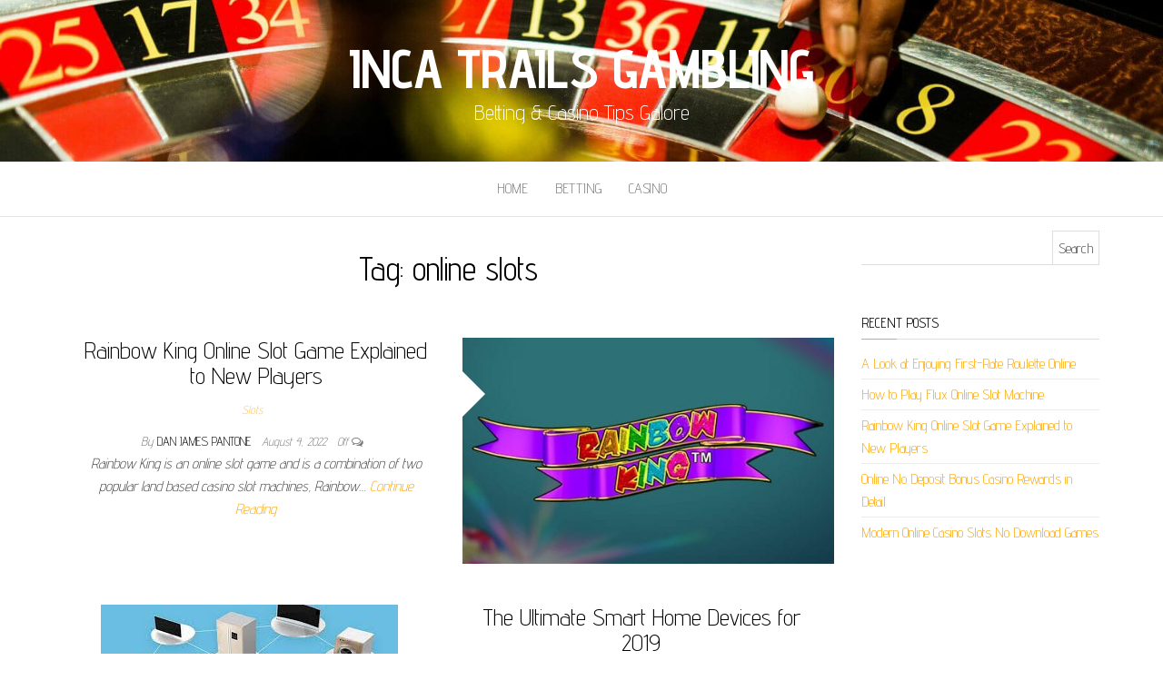

--- FILE ---
content_type: text/html; charset=UTF-8
request_url: https://www.incatrails.org/tag/online-slots/
body_size: 5172
content:
<!DOCTYPE html><html lang="en-US"><head><meta http-equiv="content-type" content="text/html; charset=UTF-8" /><meta http-equiv="X-UA-Compatible" content="IE=edge"><meta name="viewport" content="width=device-width, initial-scale=1"><link rel="pingback" href="https://www.incatrails.org/xmlrpc.php" /><meta name='robots' content='index, follow, max-image-preview:large, max-snippet:-1, max-video-preview:-1' /><link media="all" href="https://www.incatrails.org/wp-content/cache/autoptimize/css/autoptimize_e3a8e3ae3fc37242d793b74352e061ec.css" rel="stylesheet"><title>online slots Archives - Inca Trails Gambling</title><link rel="canonical" href="https://www.incatrails.org/tag/online-slots/" /><link rel="next" href="https://www.incatrails.org/tag/online-slots/page/2/" /><meta property="og:locale" content="en_US" /><meta property="og:type" content="article" /><meta property="og:title" content="online slots Archives - Inca Trails Gambling" /><meta property="og:url" content="https://www.incatrails.org/tag/online-slots/" /><meta property="og:site_name" content="Inca Trails Gambling" /><meta name="twitter:card" content="summary_large_image" /> <script type="application/ld+json" class="yoast-schema-graph">{"@context":"https://schema.org","@graph":[{"@type":"CollectionPage","@id":"https://www.incatrails.org/tag/online-slots/","url":"https://www.incatrails.org/tag/online-slots/","name":"online slots Archives - Inca Trails Gambling","isPartOf":{"@id":"https://www.incatrails.org/#website"},"primaryImageOfPage":{"@id":"https://www.incatrails.org/tag/online-slots/#primaryimage"},"image":{"@id":"https://www.incatrails.org/tag/online-slots/#primaryimage"},"thumbnailUrl":"https://www.incatrails.org/wp-content/uploads/2022/08/Rainbow-King-Online-Slot.jpg","breadcrumb":{"@id":"https://www.incatrails.org/tag/online-slots/#breadcrumb"},"inLanguage":"en-US"},{"@type":"ImageObject","inLanguage":"en-US","@id":"https://www.incatrails.org/tag/online-slots/#primaryimage","url":"https://www.incatrails.org/wp-content/uploads/2022/08/Rainbow-King-Online-Slot.jpg","contentUrl":"https://www.incatrails.org/wp-content/uploads/2022/08/Rainbow-King-Online-Slot.jpg","width":500,"height":375,"caption":"Rainbow King Online Slot Explained"},{"@type":"BreadcrumbList","@id":"https://www.incatrails.org/tag/online-slots/#breadcrumb","itemListElement":[{"@type":"ListItem","position":1,"name":"Home","item":"https://www.incatrails.org/"},{"@type":"ListItem","position":2,"name":"online slots"}]},{"@type":"WebSite","@id":"https://www.incatrails.org/#website","url":"https://www.incatrails.org/","name":"Inca Trails Gambling","description":"Betting &amp; Casino Tips Galore","potentialAction":[{"@type":"SearchAction","target":{"@type":"EntryPoint","urlTemplate":"https://www.incatrails.org/?s={search_term_string}"},"query-input":{"@type":"PropertyValueSpecification","valueRequired":true,"valueName":"search_term_string"}}],"inLanguage":"en-US"}]}</script> <link rel='dns-prefetch' href='//fonts.googleapis.com' /><link rel="alternate" type="application/rss+xml" title="Inca Trails Gambling &raquo; Feed" href="https://www.incatrails.org/feed/" /><link rel="alternate" type="application/rss+xml" title="Inca Trails Gambling &raquo; Comments Feed" href="https://www.incatrails.org/comments/feed/" /><link rel="alternate" type="application/rss+xml" title="Inca Trails Gambling &raquo; online slots Tag Feed" href="https://www.incatrails.org/tag/online-slots/feed/" /><link rel='stylesheet' id='balanced-blog-fonts-css' href='https://fonts.googleapis.com/css?family=Advent+Pro%3A200%2C300%2C400%2C700&#038;subset=latin-ext' type='text/css' media='all' /> <script type="text/javascript" src="https://www.incatrails.org/wp-includes/js/jquery/jquery.min.js" id="jquery-core-js"></script> <link rel="https://api.w.org/" href="https://www.incatrails.org/wp-json/" /><link rel="alternate" title="JSON" type="application/json" href="https://www.incatrails.org/wp-json/wp/v2/tags/6" /><link rel="EditURI" type="application/rsd+xml" title="RSD" href="https://www.incatrails.org/xmlrpc.php?rsd" /><link rel="icon" href="https://www.incatrails.org/wp-content/uploads/2023/12/cropped-Inca-Trails-Gambling-Betting-Casino-Tips-Galore-32x32.png" sizes="32x32" /><link rel="icon" href="https://www.incatrails.org/wp-content/uploads/2023/12/cropped-Inca-Trails-Gambling-Betting-Casino-Tips-Galore-192x192.png" sizes="192x192" /><link rel="apple-touch-icon" href="https://www.incatrails.org/wp-content/uploads/2023/12/cropped-Inca-Trails-Gambling-Betting-Casino-Tips-Galore-180x180.png" /><meta name="msapplication-TileImage" content="https://www.incatrails.org/wp-content/uploads/2023/12/cropped-Inca-Trails-Gambling-Betting-Casino-Tips-Galore-270x270.png" /></head><body id="blog" class="archive tag tag-online-slots tag-6 wp-theme-balanced-blog wp-child-theme-incatrails"><div class="lazyload site-header container-fluid" data-bg="https://www.incatrails.org/wp-content/uploads/2019/04/cropped-Inca-Trails-Gambling-1.jpg" style="background-image: url(data:image/svg+xml,%3Csvg%20xmlns=%22http://www.w3.org/2000/svg%22%20viewBox=%220%200%20500%20300%22%3E%3C/svg%3E)"><div class="custom-header container" ><div class="site-heading text-center"><div class="site-branding-logo"></div><div class="site-branding-text"><p class="site-title"><a href="https://www.incatrails.org/" rel="home">Inca Trails Gambling</a></p><p class="site-description"> Betting &amp; Casino Tips Galore</p></div></div></div></div><div class="main-menu"><nav id="site-navigation" class="navbar navbar-default navbar-center"><div class="container"><div class="navbar-header"><div id="main-menu-panel" class="open-panel" data-panel="main-menu-panel"> <span></span> <span></span> <span></span></div></div><div class="menu-container"><ul id="menu-main-menu" class="nav navbar-nav"><li id="menu-item-13" class="menu-item menu-item-type-custom menu-item-object-custom menu-item-home menu-item-13"><a title="Home" href="https://www.incatrails.org/">Home</a></li><li id="menu-item-11" class="menu-item menu-item-type-taxonomy menu-item-object-category menu-item-11"><a title="Betting" href="https://www.incatrails.org/category/betting/">Betting</a></li><li id="menu-item-12" class="menu-item menu-item-type-taxonomy menu-item-object-category menu-item-12"><a title="Casino" href="https://www.incatrails.org/category/casino/">Casino</a></li></ul></div></div></nav></div><div class="container main-container" role="main"><div class="page-area"><div class="row"><div class="col-md-9"><header class="archive-page-header text-center"><h1 class="page-title">Tag: <span>online slots</span></h1></header><article class="news-item-content"><div class="post-888 post type-post status-publish format-standard has-post-thumbnail hentry category-slots tag-casino-games tag-gambling tag-online-slots tag-pokies"><div class="news-item text-center"><div class="news-text-wrap row"><div class="news-thumb col-md-6"> <a href="https://www.incatrails.org/rainbow-king-online-slot-game-explained-to-new-players/" title="Rainbow King Online Slot Game Explained to New Players"> <noscript><img src="https://www.incatrails.org/wp-content/uploads/2022/08/Rainbow-King-Online-Slot-500x304.jpg" alt="Rainbow King Online Slot Game Explained to New Players" /></noscript><img class="lazyload" src='data:image/svg+xml,%3Csvg%20xmlns=%22http://www.w3.org/2000/svg%22%20viewBox=%220%200%20210%20140%22%3E%3C/svg%3E' data-src="https://www.incatrails.org/wp-content/uploads/2022/08/Rainbow-King-Online-Slot-500x304.jpg" alt="Rainbow King Online Slot Game Explained to New Players" /> </a></div><div class="col-md-6"><h2> <a href="https://www.incatrails.org/rainbow-king-online-slot-game-explained-to-new-players/"> Rainbow King Online Slot Game Explained to New Players </a></h2><div class="cat-links"><a href="https://www.incatrails.org/category/slots/">Slots</a></div> <span class="author-meta"> <span class="author-meta-by">By</span> <a href="https://www.incatrails.org/author/dan-james/"> Dan James Pantone </a> </span> <span class="posted-date"> August 4, 2022 </span> <span class="comments-meta"> Off <i class="fa fa-comments-o"></i> </span><div class="post-excerpt"><p>Rainbow King is an online slot game and is a combination of two popular land based casino slot machines, Rainbow&hellip; <a class="read-more" href="https://www.incatrails.org/rainbow-king-online-slot-game-explained-to-new-players/">Continue Reading</a></p></div></div></div></div></div></article><article class="news-item-content"><div class="post-657 post type-post status-publish format-standard has-post-thumbnail hentry category-casino tag-midnight-rush-slot tag-online-casino tag-online-gambling tag-online-pokies tag-online-slots tag-oonga-boonga-slot"><div class="news-item text-center"><div class="news-text-wrap row"><div class="news-thumb col-md-6"> <a href="https://www.incatrails.org/the-ultimate-smart-home-devices-for-2019/" title="The Ultimate Smart Home Devices for 2019"> <noscript><img src="https://www.incatrails.org/wp-content/uploads/2019/08/14.jpg" alt="The Ultimate Smart Home Devices for 2019" /></noscript><img class="lazyload" src='data:image/svg+xml,%3Csvg%20xmlns=%22http://www.w3.org/2000/svg%22%20viewBox=%220%200%20210%20140%22%3E%3C/svg%3E' data-src="https://www.incatrails.org/wp-content/uploads/2019/08/14.jpg" alt="The Ultimate Smart Home Devices for 2019" /> </a></div><div class="col-md-6"><h2> <a href="https://www.incatrails.org/the-ultimate-smart-home-devices-for-2019/"> The Ultimate Smart Home Devices for 2019 </a></h2><div class="cat-links"><a href="https://www.incatrails.org/category/casino/">Casino</a></div> <span class="author-meta"> <span class="author-meta-by">By</span> <a href="https://www.incatrails.org/author/dan-james/"> Dan James Pantone </a> </span> <span class="posted-date"> August 21, 2019 </span> <span class="comments-meta"> Off <i class="fa fa-comments-o"></i> </span><div class="post-excerpt"><p>Every 90s kid probably dreamed of walking into a room and clapping their hands to turn the lights on, but&hellip; <a class="read-more" href="https://www.incatrails.org/the-ultimate-smart-home-devices-for-2019/">Continue Reading</a></p></div></div></div></div></div></article><article class="news-item-content"><div class="post-684 post type-post status-publish format-standard has-post-thumbnail hentry category-casino tag-blackjack tag-gambling tag-online-pokies tag-online-slots tag-poker-games"><div class="news-item text-center"><div class="news-text-wrap row"><div class="news-thumb col-md-6"> <a href="https://www.incatrails.org/real-money-online-casino-games/" title="The Option to Playing Real Money Online Casino Games in Detail"> <noscript><img src="https://www.incatrails.org/wp-content/uploads/2019/08/13-540x304.png" alt="The Option to Playing Real Money Online Casino Games in Detail" /></noscript><img class="lazyload" src='data:image/svg+xml,%3Csvg%20xmlns=%22http://www.w3.org/2000/svg%22%20viewBox=%220%200%20210%20140%22%3E%3C/svg%3E' data-src="https://www.incatrails.org/wp-content/uploads/2019/08/13-540x304.png" alt="The Option to Playing Real Money Online Casino Games in Detail" /> </a></div><div class="col-md-6"><h2> <a href="https://www.incatrails.org/real-money-online-casino-games/"> The Option to Playing Real Money Online Casino Games in Detail </a></h2><div class="cat-links"><a href="https://www.incatrails.org/category/casino/">Casino</a></div> <span class="author-meta"> <span class="author-meta-by">By</span> <a href="https://www.incatrails.org/author/dan-james/"> Dan James Pantone </a> </span> <span class="posted-date"> August 21, 2019 </span> <span class="comments-meta"> Off <i class="fa fa-comments-o"></i> </span><div class="post-excerpt"><p>An online casino was not possible until recently. There has always been a demand for a faster, more convenient ways&hellip; <a class="read-more" href="https://www.incatrails.org/real-money-online-casino-games/">Continue Reading</a></p></div></div></div></div></div></article><article class="news-item-content"><div class="post-675 post type-post status-publish format-standard has-post-thumbnail hentry category-slots tag-madness-house-of-fun-slot tag-online-casino tag-online-gambling tag-online-pokies tag-online-slots tag-pokies"><div class="news-item text-center"><div class="news-text-wrap row"><div class="news-thumb col-md-6"> <a href="https://www.incatrails.org/madness-house-of-fun-slot-from-ash-gaming-review/" title="Madness House Of Fun Slot from Ash Gaming Review"> <noscript><img src="https://www.incatrails.org/wp-content/uploads/2019/07/Madness-House-Of-Fun-Slot-logo.png" alt="Madness House Of Fun Slot from Ash Gaming Review" /></noscript><img class="lazyload" src='data:image/svg+xml,%3Csvg%20xmlns=%22http://www.w3.org/2000/svg%22%20viewBox=%220%200%20210%20140%22%3E%3C/svg%3E' data-src="https://www.incatrails.org/wp-content/uploads/2019/07/Madness-House-Of-Fun-Slot-logo.png" alt="Madness House Of Fun Slot from Ash Gaming Review" /> </a></div><div class="col-md-6"><h2> <a href="https://www.incatrails.org/madness-house-of-fun-slot-from-ash-gaming-review/"> Madness House Of Fun Slot from Ash Gaming Review </a></h2><div class="cat-links"><a href="https://www.incatrails.org/category/slots/">Slots</a></div> <span class="author-meta"> <span class="author-meta-by">By</span> <a href="https://www.incatrails.org/author/dan-james/"> Dan James Pantone </a> </span> <span class="posted-date"> July 17, 2019 </span> <span class="comments-meta"> Off <i class="fa fa-comments-o"></i> </span><div class="post-excerpt"><p>Back in the 1980’s there was a very popular British band called Madness, or The Nutty Boys to their fans.&hellip; <a class="read-more" href="https://www.incatrails.org/madness-house-of-fun-slot-from-ash-gaming-review/">Continue Reading</a></p></div></div></div></div></div></article><article class="news-item-content"><div class="post-671 post type-post status-publish format-standard has-post-thumbnail hentry category-slots tag-doctor-love tag-online-pokies tag-online-slots"><div class="news-item text-center"><div class="news-text-wrap row"><div class="news-thumb col-md-6"> <a href="https://www.incatrails.org/all-about-freshly-released-doctor-love-online-slots/" title="All About Freshly Released Doctor Love Online Slots"> <noscript><img src="https://www.incatrails.org/wp-content/uploads/2019/07/Doctor-Love-logo-540x304.jpg" alt="All About Freshly Released Doctor Love Online Slots" /></noscript><img class="lazyload" src='data:image/svg+xml,%3Csvg%20xmlns=%22http://www.w3.org/2000/svg%22%20viewBox=%220%200%20210%20140%22%3E%3C/svg%3E' data-src="https://www.incatrails.org/wp-content/uploads/2019/07/Doctor-Love-logo-540x304.jpg" alt="All About Freshly Released Doctor Love Online Slots" /> </a></div><div class="col-md-6"><h2> <a href="https://www.incatrails.org/all-about-freshly-released-doctor-love-online-slots/"> All About Freshly Released Doctor Love Online Slots </a></h2><div class="cat-links"><a href="https://www.incatrails.org/category/slots/">Slots</a></div> <span class="author-meta"> <span class="author-meta-by">By</span> <a href="https://www.incatrails.org/author/dan-james/"> Dan James Pantone </a> </span> <span class="posted-date"> July 17, 2019 </span> <span class="comments-meta"> Off <i class="fa fa-comments-o"></i> </span><div class="post-excerpt"><p>Doctor Love slot features five reels and twenty paylines and has an adventure theme.   This fun slot has a cartoon&hellip; <a class="read-more" href="https://www.incatrails.org/all-about-freshly-released-doctor-love-online-slots/">Continue Reading</a></p></div></div></div></div></div></article><article class="news-item-content"><div class="post-667 post type-post status-publish format-standard has-post-thumbnail hentry category-slots tag-amazon-wild-slots tag-online-pokies tag-online-slots"><div class="news-item text-center"><div class="news-text-wrap row"><div class="news-thumb col-md-6"> <a href="https://www.incatrails.org/newest-amazon-wild-slots-from-ash-gaming-review/" title="Newest Amazon Wild Slots from Ash Gaming Review"> <noscript><img src="https://www.incatrails.org/wp-content/uploads/2019/07/Amazon-Wild-Slots-450x304.png" alt="Newest Amazon Wild Slots from Ash Gaming Review" /></noscript><img class="lazyload" src='data:image/svg+xml,%3Csvg%20xmlns=%22http://www.w3.org/2000/svg%22%20viewBox=%220%200%20210%20140%22%3E%3C/svg%3E' data-src="https://www.incatrails.org/wp-content/uploads/2019/07/Amazon-Wild-Slots-450x304.png" alt="Newest Amazon Wild Slots from Ash Gaming Review" /> </a></div><div class="col-md-6"><h2> <a href="https://www.incatrails.org/newest-amazon-wild-slots-from-ash-gaming-review/"> Newest Amazon Wild Slots from Ash Gaming Review </a></h2><div class="cat-links"><a href="https://www.incatrails.org/category/slots/">Slots</a></div> <span class="author-meta"> <span class="author-meta-by">By</span> <a href="https://www.incatrails.org/author/dan-james/"> Dan James Pantone </a> </span> <span class="posted-date"> July 17, 2019 </span> <span class="comments-meta"> Off <i class="fa fa-comments-o"></i> </span><div class="post-excerpt"><p>Civilisation or region themed slots are very popular. There are literally thousands of Egyptian themed slots out there, with South&hellip; <a class="read-more" href="https://www.incatrails.org/newest-amazon-wild-slots-from-ash-gaming-review/">Continue Reading</a></p></div></div></div></div></div></article><article class="news-item-content"><div class="post-663 post type-post status-publish format-standard has-post-thumbnail hentry category-slots tag-online-casino tag-online-pokies tag-online-slots tag-slots"><div class="news-item text-center"><div class="news-text-wrap row"><div class="news-thumb col-md-6"> <a href="https://www.incatrails.org/read-the-latest-star-trek-online-slots-game-review/" title="Read The Latest Star Trek Online Slots Game Review"> <noscript><img src="https://www.incatrails.org/wp-content/uploads/2019/07/Star-Trek-Online-Slots-logo.jpeg" alt="Read The Latest Star Trek Online Slots Game Review" /></noscript><img class="lazyload" src='data:image/svg+xml,%3Csvg%20xmlns=%22http://www.w3.org/2000/svg%22%20viewBox=%220%200%20210%20140%22%3E%3C/svg%3E' data-src="https://www.incatrails.org/wp-content/uploads/2019/07/Star-Trek-Online-Slots-logo.jpeg" alt="Read The Latest Star Trek Online Slots Game Review" /> </a></div><div class="col-md-6"><h2> <a href="https://www.incatrails.org/read-the-latest-star-trek-online-slots-game-review/"> Read The Latest Star Trek Online Slots Game Review </a></h2><div class="cat-links"><a href="https://www.incatrails.org/category/slots/">Slots</a></div> <span class="author-meta"> <span class="author-meta-by">By</span> <a href="https://www.incatrails.org/author/dan-james/"> Dan James Pantone </a> </span> <span class="posted-date"> July 17, 2019 </span> <span class="comments-meta"> Off <i class="fa fa-comments-o"></i> </span><div class="post-excerpt"><p>Star Trek is a huge franchise in the entertainment industry that was created by Gene Roddenberry. This slots game by IGT&hellip; <a class="read-more" href="https://www.incatrails.org/read-the-latest-star-trek-online-slots-game-review/">Continue Reading</a></p></div></div></div></div></div></article><article class="news-item-content"><div class="post-659 post type-post status-publish format-standard has-post-thumbnail hentry category-slots tag-big-red-aristocrat-slot tag-online-gambling tag-online-pokies tag-online-slots"><div class="news-item text-center"><div class="news-text-wrap row"><div class="news-thumb col-md-6"> <a href="https://www.incatrails.org/an-introduction-to-big-red-aristocrat-slot/" title="An Introduction to Big Red Aristocrat Slot"> <noscript><img src="https://www.incatrails.org/wp-content/uploads/2019/07/Big-Red-Aristocrat-Slot-540x304.jpg" alt="An Introduction to Big Red Aristocrat Slot" /></noscript><img class="lazyload" src='data:image/svg+xml,%3Csvg%20xmlns=%22http://www.w3.org/2000/svg%22%20viewBox=%220%200%20210%20140%22%3E%3C/svg%3E' data-src="https://www.incatrails.org/wp-content/uploads/2019/07/Big-Red-Aristocrat-Slot-540x304.jpg" alt="An Introduction to Big Red Aristocrat Slot" /> </a></div><div class="col-md-6"><h2> <a href="https://www.incatrails.org/an-introduction-to-big-red-aristocrat-slot/"> An Introduction to Big Red Aristocrat Slot </a></h2><div class="cat-links"><a href="https://www.incatrails.org/category/slots/">Slots</a></div> <span class="author-meta"> <span class="author-meta-by">By</span> <a href="https://www.incatrails.org/author/dan-james/"> Dan James Pantone </a> </span> <span class="posted-date"> July 17, 2019 </span> <span class="comments-meta"> Off <i class="fa fa-comments-o"></i> </span><div class="post-excerpt"><p>Aristocrat slots have a significant fan base in ‘brick and mortar’ casinos around the world. For this reason there are&hellip; <a class="read-more" href="https://www.incatrails.org/an-introduction-to-big-red-aristocrat-slot/">Continue Reading</a></p></div></div></div></div></div></article><article class="news-item-content"><div class="post-654 post type-post status-publish format-standard has-post-thumbnail hentry category-casino tag-cool-cash-slot tag-grand-casino-slot tag-midnight-rush-slot tag-monsters-party-slot tag-online-casino tag-online-poker tag-online-slots tag-oonga-boonga-slot tag-real-money-online-pokies tag-slots"><div class="news-item text-center"><div class="news-text-wrap row"><div class="news-thumb col-md-6"> <a href="https://www.incatrails.org/know-about-the-bonuses-that-are-offered-by-the-online-casino-sites-for-its-customers/" title="Know About The Bonuses That Are Offered By The Online Casino Sites For Its Customers"> <noscript><img src="https://www.incatrails.org/wp-content/uploads/2019/06/17.jpg" alt="Know About The Bonuses That Are Offered By The Online Casino Sites For Its Customers" /></noscript><img class="lazyload" src='data:image/svg+xml,%3Csvg%20xmlns=%22http://www.w3.org/2000/svg%22%20viewBox=%220%200%20210%20140%22%3E%3C/svg%3E' data-src="https://www.incatrails.org/wp-content/uploads/2019/06/17.jpg" alt="Know About The Bonuses That Are Offered By The Online Casino Sites For Its Customers" /> </a></div><div class="col-md-6"><h2> <a href="https://www.incatrails.org/know-about-the-bonuses-that-are-offered-by-the-online-casino-sites-for-its-customers/"> Know About The Bonuses That Are Offered By The Online Casino Sites For Its Customers </a></h2><div class="cat-links"><a href="https://www.incatrails.org/category/casino/">Casino</a></div> <span class="author-meta"> <span class="author-meta-by">By</span> <a href="https://www.incatrails.org/author/dan-james/"> Dan James Pantone </a> </span> <span class="posted-date"> June 18, 2019 </span> <span class="comments-meta"> Off <i class="fa fa-comments-o"></i> </span><div class="post-excerpt"><p>Land casinos give you the happiness of hearing the sound of coins striking the slot tray, loud music, infinite rounds&hellip; <a class="read-more" href="https://www.incatrails.org/know-about-the-bonuses-that-are-offered-by-the-online-casino-sites-for-its-customers/">Continue Reading</a></p></div></div></div></div></div></article><article class="news-item-content"><div class="post-44 post type-post status-publish format-standard has-post-thumbnail hentry category-casino tag-casino-games tag-extreme-slot tag-online-casino tag-online-slots tag-pokies"><div class="news-item text-center"><div class="news-text-wrap row"><div class="news-thumb col-md-6"> <a href="https://www.incatrails.org/extreme-slot/" title="Extreme Slot Review &#038; Guide Online for Beginners"> <noscript><img src="https://www.incatrails.org/wp-content/uploads/2019/04/Extreme-Slot-Review-Guide-Online-for-Beginners.jpg" alt="Extreme Slot Review &#038; Guide Online for Beginners" /></noscript><img class="lazyload" src='data:image/svg+xml,%3Csvg%20xmlns=%22http://www.w3.org/2000/svg%22%20viewBox=%220%200%20210%20140%22%3E%3C/svg%3E' data-src="https://www.incatrails.org/wp-content/uploads/2019/04/Extreme-Slot-Review-Guide-Online-for-Beginners.jpg" alt="Extreme Slot Review &#038; Guide Online for Beginners" /> </a></div><div class="col-md-6"><h2> <a href="https://www.incatrails.org/extreme-slot/"> Extreme Slot Review &#038; Guide Online for Beginners </a></h2><div class="cat-links"><a href="https://www.incatrails.org/category/casino/">Casino</a></div> <span class="author-meta"> <span class="author-meta-by">By</span> <a href="https://www.incatrails.org/author/dan-james/"> Dan James Pantone </a> </span> <span class="posted-date"> April 30, 2019 </span> <span class="comments-meta"> Off <i class="fa fa-comments-o"></i> </span><div class="post-excerpt"><p>One of the things software designers BlueGem are well known for is the detail that goes into creating a fresh&hellip; <a class="read-more" href="https://www.incatrails.org/extreme-slot/">Continue Reading</a></p></div></div></div></div></div></article><nav class="navigation pagination" aria-label="Posts pagination"><h2 class="screen-reader-text">Posts pagination</h2><div class="nav-links"><span aria-current="page" class="page-numbers current">1</span> <a class="page-numbers" href="https://www.incatrails.org/tag/online-slots/page/2/">2</a> <span class="page-numbers dots">&hellip;</span> <a class="page-numbers" href="https://www.incatrails.org/tag/online-slots/page/5/">5</a> <a class="next page-numbers" href="https://www.incatrails.org/tag/online-slots/page/2/">Next</a></div></nav></div><aside id="sidebar" class="col-md-3"><div class="sidebar__inner"><div id="search-2" class="widget widget_search"><form role="search" method="get" id="searchform" class="searchform" action="https://www.incatrails.org/"><div> <label class="screen-reader-text" for="s">Search for:</label> <input type="text" value="" name="s" id="s" /> <input type="submit" id="searchsubmit" value="Search" /></div></form></div><div id="recent-posts-2" class="widget widget_recent_entries"><div class="widget-title"><h3>Recent Posts</h3></div><ul><li> <a href="https://www.incatrails.org/enjoying-first-rate-roulette-online/">A Look at Enjoying First-Rate Roulette Online</a></li><li> <a href="https://www.incatrails.org/how-to-play-flux-online-slot-machine/">How to Play Flux Online Slot Machine</a></li><li> <a href="https://www.incatrails.org/rainbow-king-online-slot-game-explained-to-new-players/">Rainbow King Online Slot Game Explained to New Players</a></li><li> <a href="https://www.incatrails.org/online-no-deposit-bonus-casino-rewards-in-detail/">Online No Deposit Bonus Casino Rewards in Detail</a></li><li> <a href="https://www.incatrails.org/modern-online-casino-slots-no-download-games/">Modern Online Casino Slots No Download Games</a></li></ul></div></div></aside></div></div></div><footer id="colophon" class="footer-credits container-fluid"><div class="container"><p class="footer-credits-text text-center"> Copyright Inca Trails Gambling 2026</p></div></footer> <script type="speculationrules">{"prefetch":[{"source":"document","where":{"and":[{"href_matches":"/*"},{"not":{"href_matches":["/wp-*.php","/wp-admin/*","/wp-content/uploads/*","/wp-content/*","/wp-content/plugins/*","/wp-content/themes/incatrails/*","/wp-content/themes/balanced-blog/*","/*\\?(.+)"]}},{"not":{"selector_matches":"a[rel~=\"nofollow\"]"}},{"not":{"selector_matches":".no-prefetch, .no-prefetch a"}}]},"eagerness":"conservative"}]}</script> <noscript><style>.lazyload{display:none;}</style></noscript><script data-noptimize="1">window.lazySizesConfig=window.lazySizesConfig||{};window.lazySizesConfig.loadMode=1;</script><script async data-noptimize="1" src='https://www.incatrails.org/wp-content/plugins/autoptimize/classes/external/js/lazysizes.min.js'></script> <script defer src="https://www.incatrails.org/wp-content/cache/autoptimize/js/autoptimize_226f1e73fdb25984234a0cd6c2ad3504.js"></script><script defer src="https://static.cloudflareinsights.com/beacon.min.js/vcd15cbe7772f49c399c6a5babf22c1241717689176015" integrity="sha512-ZpsOmlRQV6y907TI0dKBHq9Md29nnaEIPlkf84rnaERnq6zvWvPUqr2ft8M1aS28oN72PdrCzSjY4U6VaAw1EQ==" data-cf-beacon='{"version":"2024.11.0","token":"1772b46e2df44cc386f0b0c9625c4e15","r":1,"server_timing":{"name":{"cfCacheStatus":true,"cfEdge":true,"cfExtPri":true,"cfL4":true,"cfOrigin":true,"cfSpeedBrain":true},"location_startswith":null}}' crossorigin="anonymous"></script>
</body></html>

<!-- Page supported by LiteSpeed Cache 7.7 on 2026-01-23 11:26:03 -->